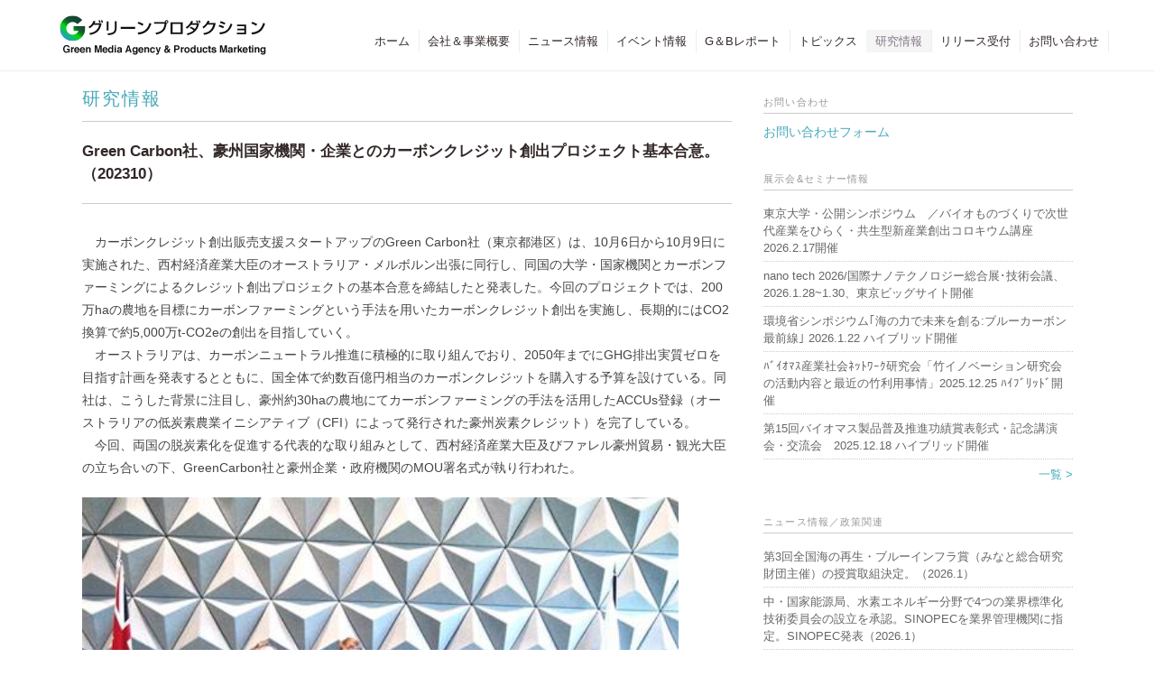

--- FILE ---
content_type: text/html; charset=UTF-8
request_url: https://greenproduction.co.jp/archives/17325
body_size: 9380
content:


<!DOCTYPE html>
<html>
<head>
<title>Green Carbon社、豪州国家機関・企業とのカーボンクレジット創出プロジェクト基本合意。（202310） - 株式会社グリーンプロダクション</title>
<meta charset="utf-8">
<meta name="viewport" content="width=device-width, initial-scale=1.0">
<meta name="description" content="Green Carbon社、豪州国家機関・企業とのカーボンクレジット創出プロジェクト基本合意。（202310） - 弊社は、環境ビジネス分野において展示会などのイベントを軸とする広告代理店機能、編集プロダクション機能をもち、グリーンプロダクツの企画・開発～販売を行う会社です。" />
<meta name="robots" content="index,follow">
<link rel="stylesheet" href="https://greenproduction.co.jp/wordpress/wp-content/themes/blackdream/responsive.css" type="text/css" media="screen, print" />
<link rel="stylesheet" href="https://greenproduction.co.jp/wordpress/wp-content/themes/blackdream/style.css?20260131-2307" type="text/css" media="screen, print" />
<link rel="alternate" type="application/atom+xml" title="株式会社グリーンプロダクション Atom Feed" href="https://greenproduction.co.jp/feed/atom" />
<link rel="alternate" type="application/rss+xml" title="株式会社グリーンプロダクション RSS Feed" href="https://greenproduction.co.jp/feed" />
<!--[if lt IE 9]>
<script src="https://html5shiv.googlecode.com/svn/trunk/html5.js"></script>
<![endif]-->
<meta name='robots' content='max-image-preview:large' />
	<style>img:is([sizes="auto" i], [sizes^="auto," i]) { contain-intrinsic-size: 3000px 1500px }</style>
	<link rel='dns-prefetch' href='//ajax.googleapis.com' />
<script type="text/javascript">
/* <![CDATA[ */
window._wpemojiSettings = {"baseUrl":"https:\/\/s.w.org\/images\/core\/emoji\/15.0.3\/72x72\/","ext":".png","svgUrl":"https:\/\/s.w.org\/images\/core\/emoji\/15.0.3\/svg\/","svgExt":".svg","source":{"concatemoji":"https:\/\/greenproduction.co.jp\/wordpress\/wp-includes\/js\/wp-emoji-release.min.js?ver=6.7.4"}};
/*! This file is auto-generated */
!function(i,n){var o,s,e;function c(e){try{var t={supportTests:e,timestamp:(new Date).valueOf()};sessionStorage.setItem(o,JSON.stringify(t))}catch(e){}}function p(e,t,n){e.clearRect(0,0,e.canvas.width,e.canvas.height),e.fillText(t,0,0);var t=new Uint32Array(e.getImageData(0,0,e.canvas.width,e.canvas.height).data),r=(e.clearRect(0,0,e.canvas.width,e.canvas.height),e.fillText(n,0,0),new Uint32Array(e.getImageData(0,0,e.canvas.width,e.canvas.height).data));return t.every(function(e,t){return e===r[t]})}function u(e,t,n){switch(t){case"flag":return n(e,"\ud83c\udff3\ufe0f\u200d\u26a7\ufe0f","\ud83c\udff3\ufe0f\u200b\u26a7\ufe0f")?!1:!n(e,"\ud83c\uddfa\ud83c\uddf3","\ud83c\uddfa\u200b\ud83c\uddf3")&&!n(e,"\ud83c\udff4\udb40\udc67\udb40\udc62\udb40\udc65\udb40\udc6e\udb40\udc67\udb40\udc7f","\ud83c\udff4\u200b\udb40\udc67\u200b\udb40\udc62\u200b\udb40\udc65\u200b\udb40\udc6e\u200b\udb40\udc67\u200b\udb40\udc7f");case"emoji":return!n(e,"\ud83d\udc26\u200d\u2b1b","\ud83d\udc26\u200b\u2b1b")}return!1}function f(e,t,n){var r="undefined"!=typeof WorkerGlobalScope&&self instanceof WorkerGlobalScope?new OffscreenCanvas(300,150):i.createElement("canvas"),a=r.getContext("2d",{willReadFrequently:!0}),o=(a.textBaseline="top",a.font="600 32px Arial",{});return e.forEach(function(e){o[e]=t(a,e,n)}),o}function t(e){var t=i.createElement("script");t.src=e,t.defer=!0,i.head.appendChild(t)}"undefined"!=typeof Promise&&(o="wpEmojiSettingsSupports",s=["flag","emoji"],n.supports={everything:!0,everythingExceptFlag:!0},e=new Promise(function(e){i.addEventListener("DOMContentLoaded",e,{once:!0})}),new Promise(function(t){var n=function(){try{var e=JSON.parse(sessionStorage.getItem(o));if("object"==typeof e&&"number"==typeof e.timestamp&&(new Date).valueOf()<e.timestamp+604800&&"object"==typeof e.supportTests)return e.supportTests}catch(e){}return null}();if(!n){if("undefined"!=typeof Worker&&"undefined"!=typeof OffscreenCanvas&&"undefined"!=typeof URL&&URL.createObjectURL&&"undefined"!=typeof Blob)try{var e="postMessage("+f.toString()+"("+[JSON.stringify(s),u.toString(),p.toString()].join(",")+"));",r=new Blob([e],{type:"text/javascript"}),a=new Worker(URL.createObjectURL(r),{name:"wpTestEmojiSupports"});return void(a.onmessage=function(e){c(n=e.data),a.terminate(),t(n)})}catch(e){}c(n=f(s,u,p))}t(n)}).then(function(e){for(var t in e)n.supports[t]=e[t],n.supports.everything=n.supports.everything&&n.supports[t],"flag"!==t&&(n.supports.everythingExceptFlag=n.supports.everythingExceptFlag&&n.supports[t]);n.supports.everythingExceptFlag=n.supports.everythingExceptFlag&&!n.supports.flag,n.DOMReady=!1,n.readyCallback=function(){n.DOMReady=!0}}).then(function(){return e}).then(function(){var e;n.supports.everything||(n.readyCallback(),(e=n.source||{}).concatemoji?t(e.concatemoji):e.wpemoji&&e.twemoji&&(t(e.twemoji),t(e.wpemoji)))}))}((window,document),window._wpemojiSettings);
/* ]]> */
</script>
<style id='wp-emoji-styles-inline-css' type='text/css'>

	img.wp-smiley, img.emoji {
		display: inline !important;
		border: none !important;
		box-shadow: none !important;
		height: 1em !important;
		width: 1em !important;
		margin: 0 0.07em !important;
		vertical-align: -0.1em !important;
		background: none !important;
		padding: 0 !important;
	}
</style>
<link rel='stylesheet' id='wp-block-library-css' href='https://greenproduction.co.jp/wordpress/wp-includes/css/dist/block-library/style.min.css?ver=6.7.4' type='text/css' media='all' />
<style id='classic-theme-styles-inline-css' type='text/css'>
/*! This file is auto-generated */
.wp-block-button__link{color:#fff;background-color:#32373c;border-radius:9999px;box-shadow:none;text-decoration:none;padding:calc(.667em + 2px) calc(1.333em + 2px);font-size:1.125em}.wp-block-file__button{background:#32373c;color:#fff;text-decoration:none}
</style>
<style id='global-styles-inline-css' type='text/css'>
:root{--wp--preset--aspect-ratio--square: 1;--wp--preset--aspect-ratio--4-3: 4/3;--wp--preset--aspect-ratio--3-4: 3/4;--wp--preset--aspect-ratio--3-2: 3/2;--wp--preset--aspect-ratio--2-3: 2/3;--wp--preset--aspect-ratio--16-9: 16/9;--wp--preset--aspect-ratio--9-16: 9/16;--wp--preset--color--black: #000000;--wp--preset--color--cyan-bluish-gray: #abb8c3;--wp--preset--color--white: #ffffff;--wp--preset--color--pale-pink: #f78da7;--wp--preset--color--vivid-red: #cf2e2e;--wp--preset--color--luminous-vivid-orange: #ff6900;--wp--preset--color--luminous-vivid-amber: #fcb900;--wp--preset--color--light-green-cyan: #7bdcb5;--wp--preset--color--vivid-green-cyan: #00d084;--wp--preset--color--pale-cyan-blue: #8ed1fc;--wp--preset--color--vivid-cyan-blue: #0693e3;--wp--preset--color--vivid-purple: #9b51e0;--wp--preset--gradient--vivid-cyan-blue-to-vivid-purple: linear-gradient(135deg,rgba(6,147,227,1) 0%,rgb(155,81,224) 100%);--wp--preset--gradient--light-green-cyan-to-vivid-green-cyan: linear-gradient(135deg,rgb(122,220,180) 0%,rgb(0,208,130) 100%);--wp--preset--gradient--luminous-vivid-amber-to-luminous-vivid-orange: linear-gradient(135deg,rgba(252,185,0,1) 0%,rgba(255,105,0,1) 100%);--wp--preset--gradient--luminous-vivid-orange-to-vivid-red: linear-gradient(135deg,rgba(255,105,0,1) 0%,rgb(207,46,46) 100%);--wp--preset--gradient--very-light-gray-to-cyan-bluish-gray: linear-gradient(135deg,rgb(238,238,238) 0%,rgb(169,184,195) 100%);--wp--preset--gradient--cool-to-warm-spectrum: linear-gradient(135deg,rgb(74,234,220) 0%,rgb(151,120,209) 20%,rgb(207,42,186) 40%,rgb(238,44,130) 60%,rgb(251,105,98) 80%,rgb(254,248,76) 100%);--wp--preset--gradient--blush-light-purple: linear-gradient(135deg,rgb(255,206,236) 0%,rgb(152,150,240) 100%);--wp--preset--gradient--blush-bordeaux: linear-gradient(135deg,rgb(254,205,165) 0%,rgb(254,45,45) 50%,rgb(107,0,62) 100%);--wp--preset--gradient--luminous-dusk: linear-gradient(135deg,rgb(255,203,112) 0%,rgb(199,81,192) 50%,rgb(65,88,208) 100%);--wp--preset--gradient--pale-ocean: linear-gradient(135deg,rgb(255,245,203) 0%,rgb(182,227,212) 50%,rgb(51,167,181) 100%);--wp--preset--gradient--electric-grass: linear-gradient(135deg,rgb(202,248,128) 0%,rgb(113,206,126) 100%);--wp--preset--gradient--midnight: linear-gradient(135deg,rgb(2,3,129) 0%,rgb(40,116,252) 100%);--wp--preset--font-size--small: 13px;--wp--preset--font-size--medium: 20px;--wp--preset--font-size--large: 36px;--wp--preset--font-size--x-large: 42px;--wp--preset--spacing--20: 0.44rem;--wp--preset--spacing--30: 0.67rem;--wp--preset--spacing--40: 1rem;--wp--preset--spacing--50: 1.5rem;--wp--preset--spacing--60: 2.25rem;--wp--preset--spacing--70: 3.38rem;--wp--preset--spacing--80: 5.06rem;--wp--preset--shadow--natural: 6px 6px 9px rgba(0, 0, 0, 0.2);--wp--preset--shadow--deep: 12px 12px 50px rgba(0, 0, 0, 0.4);--wp--preset--shadow--sharp: 6px 6px 0px rgba(0, 0, 0, 0.2);--wp--preset--shadow--outlined: 6px 6px 0px -3px rgba(255, 255, 255, 1), 6px 6px rgba(0, 0, 0, 1);--wp--preset--shadow--crisp: 6px 6px 0px rgba(0, 0, 0, 1);}:where(.is-layout-flex){gap: 0.5em;}:where(.is-layout-grid){gap: 0.5em;}body .is-layout-flex{display: flex;}.is-layout-flex{flex-wrap: wrap;align-items: center;}.is-layout-flex > :is(*, div){margin: 0;}body .is-layout-grid{display: grid;}.is-layout-grid > :is(*, div){margin: 0;}:where(.wp-block-columns.is-layout-flex){gap: 2em;}:where(.wp-block-columns.is-layout-grid){gap: 2em;}:where(.wp-block-post-template.is-layout-flex){gap: 1.25em;}:where(.wp-block-post-template.is-layout-grid){gap: 1.25em;}.has-black-color{color: var(--wp--preset--color--black) !important;}.has-cyan-bluish-gray-color{color: var(--wp--preset--color--cyan-bluish-gray) !important;}.has-white-color{color: var(--wp--preset--color--white) !important;}.has-pale-pink-color{color: var(--wp--preset--color--pale-pink) !important;}.has-vivid-red-color{color: var(--wp--preset--color--vivid-red) !important;}.has-luminous-vivid-orange-color{color: var(--wp--preset--color--luminous-vivid-orange) !important;}.has-luminous-vivid-amber-color{color: var(--wp--preset--color--luminous-vivid-amber) !important;}.has-light-green-cyan-color{color: var(--wp--preset--color--light-green-cyan) !important;}.has-vivid-green-cyan-color{color: var(--wp--preset--color--vivid-green-cyan) !important;}.has-pale-cyan-blue-color{color: var(--wp--preset--color--pale-cyan-blue) !important;}.has-vivid-cyan-blue-color{color: var(--wp--preset--color--vivid-cyan-blue) !important;}.has-vivid-purple-color{color: var(--wp--preset--color--vivid-purple) !important;}.has-black-background-color{background-color: var(--wp--preset--color--black) !important;}.has-cyan-bluish-gray-background-color{background-color: var(--wp--preset--color--cyan-bluish-gray) !important;}.has-white-background-color{background-color: var(--wp--preset--color--white) !important;}.has-pale-pink-background-color{background-color: var(--wp--preset--color--pale-pink) !important;}.has-vivid-red-background-color{background-color: var(--wp--preset--color--vivid-red) !important;}.has-luminous-vivid-orange-background-color{background-color: var(--wp--preset--color--luminous-vivid-orange) !important;}.has-luminous-vivid-amber-background-color{background-color: var(--wp--preset--color--luminous-vivid-amber) !important;}.has-light-green-cyan-background-color{background-color: var(--wp--preset--color--light-green-cyan) !important;}.has-vivid-green-cyan-background-color{background-color: var(--wp--preset--color--vivid-green-cyan) !important;}.has-pale-cyan-blue-background-color{background-color: var(--wp--preset--color--pale-cyan-blue) !important;}.has-vivid-cyan-blue-background-color{background-color: var(--wp--preset--color--vivid-cyan-blue) !important;}.has-vivid-purple-background-color{background-color: var(--wp--preset--color--vivid-purple) !important;}.has-black-border-color{border-color: var(--wp--preset--color--black) !important;}.has-cyan-bluish-gray-border-color{border-color: var(--wp--preset--color--cyan-bluish-gray) !important;}.has-white-border-color{border-color: var(--wp--preset--color--white) !important;}.has-pale-pink-border-color{border-color: var(--wp--preset--color--pale-pink) !important;}.has-vivid-red-border-color{border-color: var(--wp--preset--color--vivid-red) !important;}.has-luminous-vivid-orange-border-color{border-color: var(--wp--preset--color--luminous-vivid-orange) !important;}.has-luminous-vivid-amber-border-color{border-color: var(--wp--preset--color--luminous-vivid-amber) !important;}.has-light-green-cyan-border-color{border-color: var(--wp--preset--color--light-green-cyan) !important;}.has-vivid-green-cyan-border-color{border-color: var(--wp--preset--color--vivid-green-cyan) !important;}.has-pale-cyan-blue-border-color{border-color: var(--wp--preset--color--pale-cyan-blue) !important;}.has-vivid-cyan-blue-border-color{border-color: var(--wp--preset--color--vivid-cyan-blue) !important;}.has-vivid-purple-border-color{border-color: var(--wp--preset--color--vivid-purple) !important;}.has-vivid-cyan-blue-to-vivid-purple-gradient-background{background: var(--wp--preset--gradient--vivid-cyan-blue-to-vivid-purple) !important;}.has-light-green-cyan-to-vivid-green-cyan-gradient-background{background: var(--wp--preset--gradient--light-green-cyan-to-vivid-green-cyan) !important;}.has-luminous-vivid-amber-to-luminous-vivid-orange-gradient-background{background: var(--wp--preset--gradient--luminous-vivid-amber-to-luminous-vivid-orange) !important;}.has-luminous-vivid-orange-to-vivid-red-gradient-background{background: var(--wp--preset--gradient--luminous-vivid-orange-to-vivid-red) !important;}.has-very-light-gray-to-cyan-bluish-gray-gradient-background{background: var(--wp--preset--gradient--very-light-gray-to-cyan-bluish-gray) !important;}.has-cool-to-warm-spectrum-gradient-background{background: var(--wp--preset--gradient--cool-to-warm-spectrum) !important;}.has-blush-light-purple-gradient-background{background: var(--wp--preset--gradient--blush-light-purple) !important;}.has-blush-bordeaux-gradient-background{background: var(--wp--preset--gradient--blush-bordeaux) !important;}.has-luminous-dusk-gradient-background{background: var(--wp--preset--gradient--luminous-dusk) !important;}.has-pale-ocean-gradient-background{background: var(--wp--preset--gradient--pale-ocean) !important;}.has-electric-grass-gradient-background{background: var(--wp--preset--gradient--electric-grass) !important;}.has-midnight-gradient-background{background: var(--wp--preset--gradient--midnight) !important;}.has-small-font-size{font-size: var(--wp--preset--font-size--small) !important;}.has-medium-font-size{font-size: var(--wp--preset--font-size--medium) !important;}.has-large-font-size{font-size: var(--wp--preset--font-size--large) !important;}.has-x-large-font-size{font-size: var(--wp--preset--font-size--x-large) !important;}
:where(.wp-block-post-template.is-layout-flex){gap: 1.25em;}:where(.wp-block-post-template.is-layout-grid){gap: 1.25em;}
:where(.wp-block-columns.is-layout-flex){gap: 2em;}:where(.wp-block-columns.is-layout-grid){gap: 2em;}
:root :where(.wp-block-pullquote){font-size: 1.5em;line-height: 1.6;}
</style>
<script type="text/javascript" src="https://ajax.googleapis.com/ajax/libs/jquery/1.7.1/jquery.min.js?ver=1.7.1" id="jquery-js"></script>
<link rel="https://api.w.org/" href="https://greenproduction.co.jp/wp-json/" /><link rel="alternate" title="JSON" type="application/json" href="https://greenproduction.co.jp/wp-json/wp/v2/posts/17325" /><link rel='shortlink' href='https://greenproduction.co.jp/?p=17325' />
<link rel="alternate" title="oEmbed (JSON)" type="application/json+oembed" href="https://greenproduction.co.jp/wp-json/oembed/1.0/embed?url=https%3A%2F%2Fgreenproduction.co.jp%2Farchives%2F17325" />
<link rel="alternate" title="oEmbed (XML)" type="text/xml+oembed" href="https://greenproduction.co.jp/wp-json/oembed/1.0/embed?url=https%3A%2F%2Fgreenproduction.co.jp%2Farchives%2F17325&#038;format=xml" />
<link rel="icon" href="https://greenproduction.co.jp/wordpress/wp-content/uploads/cropped-favicon-32x32.png" sizes="32x32" />
<link rel="icon" href="https://greenproduction.co.jp/wordpress/wp-content/uploads/cropped-favicon-192x192.png" sizes="192x192" />
<link rel="apple-touch-icon" href="https://greenproduction.co.jp/wordpress/wp-content/uploads/cropped-favicon-180x180.png" />
<meta name="msapplication-TileImage" content="https://greenproduction.co.jp/wordpress/wp-content/uploads/cropped-favicon-270x270.png" />
<script type="text/javascript" src="https://greenproduction.co.jp/wordpress/wp-content/themes/blackdream/jquery/scrolltopcontrol.js"></script>
<script src="https://greenproduction.co.jp/wordpress/wp-content/themes/blackdream/jquery/jquery.cycle2.js" type="text/javascript"></script>
<script src="https://greenproduction.co.jp/wordpress/wp-content/themes/blackdream/jquery/jquery.cycle2.carousel.js" type="text/javascript"></script>
<script type="text/javascript">$().ready(function() {$(document).ready(function(){$("a img").hover(function(){$(this).fadeTo(200, 0.5);},function(){$(this).fadeTo(300, 1.0);});});});</script>
<!-- Google Tag Manager -->
<script>(function(w,d,s,l,i){w[l]=w[l]||[];w[l].push({'gtm.start':
new Date().getTime(),event:'gtm.js'});var f=d.getElementsByTagName(s)[0],
j=d.createElement(s),dl=l!='dataLayer'?'&l='+l:'';j.async=true;j.src=
'https://www.googletagmanager.com/gtm.js?id='+i+dl;f.parentNode.insertBefore(j,f);
})(window,document,'script','dataLayer','GTM-N8QKLQJ');</script>
<!-- End Google Tag Manager -->
</head>
<body class="post-template-default single single-post postid-17325 single-format-standard">
<!-- Google Tag Manager (noscript) -->
<noscript><iframe src="https://www.googletagmanager.com/ns.html?id=GTM-N8QKLQJ"
height="0" width="0" style="display:none;visibility:hidden"></iframe></noscript>
<!-- End Google Tag Manager (noscript) -->
<!-- 全体warapper -->
<div class="wrapper">
<!-- ヘッダー -->
<header id="header">
<div class="header_inner">
<!-- ロゴ -->
<h1 class="logo">
<a href="https://greenproduction.co.jp" title="株式会社グリーンプロダクション"><img src="https://greenproduction.co.jp/wordpress/wp-content/uploads/green_logo.png" alt="株式会社グリーンプロダクション"/></a>
</h1>
<!-- / ロゴ -->
<!-- トップナビゲーション -->
<nav id="nav">
<ul id="topnav">
<li><div class="menu-header"><ul id="menu-topnav" class="menu"><li id="menu-item-33" class="menu-item menu-item-type-custom menu-item-object-custom menu-item-home menu-item-33"><a href="https://greenproduction.co.jp/">ホーム</a></li>
<li id="menu-item-34" class="menu-item menu-item-type-post_type menu-item-object-page menu-item-34"><a href="https://greenproduction.co.jp/about">会社＆事業概要</a></li>
<li id="menu-item-53" class="menu-item menu-item-type-taxonomy menu-item-object-category menu-item-53"><a href="https://greenproduction.co.jp/archives/category/news">ニュース情報</a></li>
<li id="menu-item-158" class="menu-item menu-item-type-taxonomy menu-item-object-category menu-item-158"><a href="https://greenproduction.co.jp/archives/category/services">イベント情報</a></li>
<li id="menu-item-55" class="menu-item menu-item-type-custom menu-item-object-custom menu-item-55"><a href="https://greenproduction.co.jp/archives/category/gallery">G＆Bレポート</a></li>
<li id="menu-item-4293" class="menu-item menu-item-type-taxonomy menu-item-object-category menu-item-4293"><a href="https://greenproduction.co.jp/archives/category/topics">トピックス</a></li>
<li id="menu-item-6021" class="menu-item menu-item-type-taxonomy menu-item-object-category current-post-ancestor current-menu-parent current-post-parent menu-item-6021"><a href="https://greenproduction.co.jp/archives/category/startup">研究情報</a></li>
<li id="menu-item-5454" class="menu-item menu-item-type-post_type menu-item-object-page menu-item-5454"><a href="https://greenproduction.co.jp/press-release">リリース受付</a></li>
<li id="menu-item-46" class="menu-item menu-item-type-post_type menu-item-object-page menu-item-46"><a href="https://greenproduction.co.jp/contact">お問い合わせ</a></li>
</ul></div></li>
</ul>
</nav>
<!-- / トップナビゲーション -->
<div class="Menu_Bt"><div class="Menu_Trigger"><span></span><span></span></div></div>
</div>
</header>
<!-- / ヘッダー -->
<!-- メインwrap -->
<div id="main">


<!-- コンテンツブロック -->
<div class="row">


<!-- 本文エリア -->
<article class="twothird">

<!-- ページタイトル -->
<h2 class="pagetitle">
<a href="https://greenproduction.co.jp/archives/category/startup" title="研究情報" >研究情報</a></h2>
<!-- / ページタイトル -->


<!-- 投稿 -->
<h3 class="blog-title">Green Carbon社、豪州国家機関・企業とのカーボンクレジット創出プロジェクト基本合意。（202310）</h3>

<p>　カーボンクレジット創出販売支援スタートアップのGreen Carbon社（東京都港区）は、10月6日から10月9日に実施された、西村経済産業大臣のオーストラリア・メルボルン出張に同行し、同国の大学・国家機関とカーボンファーミングによるクレジット創出プロジェクトの基本合意を締結したと発表した。今回のプロジェクトでは、200万haの農地を目標にカーボンファーミングという手法を用いたカーボンクレジット創出を実施し、長期的にはCO2換算で約5,000万t-CO2eの創出を目指していく。<br />
　オーストラリアは、カーボンニュートラル推進に積極的に取り組んでおり、2050年までにGHG排出実質ゼロを目指す計画を発表するとともに、国全体で約数百億円相当のカーボンクレジットを購入する予算を設けている。同社は、こうした背景に注目し、豪州約30haの農地にてカーボンファーミングの手法を活用したACCUs登録（オーストラリアの低炭素農業イニシアティブ（CFI）によって発行された豪州炭素クレジット）を完了している。<br />
　今回、両国の脱炭素化を促進する代表的な取り組みとして、西村経済産業大臣及びファレル豪州貿易・観光大臣の立ち合いの下、GreenCarbon社と豪州企業・政府機関のMOU署名式が執り行われた。</p>
<p><img fetchpriority="high" decoding="async" class="alignnone  wp-image-17342" src="https://greenproduction.co.jp/wordpress/wp-content/uploads/4347927cb365a106c013bfc35cf4a530-298x202.jpg" alt="" width="661" height="448" srcset="https://greenproduction.co.jp/wordpress/wp-content/uploads/4347927cb365a106c013bfc35cf4a530-298x202.jpg 298w, https://greenproduction.co.jp/wordpress/wp-content/uploads/4347927cb365a106c013bfc35cf4a530.jpg 471w" sizes="(max-width: 661px) 100vw, 661px" /></p>
<p>詳しくは、→<a href="http://green-carbon.co.jp/goushuu/">http://green-carbon.co.jp/goushuu/</a>　　　　　　　　　　　　　　　　　　　　　　　　　　　　　　　　　　　　　　　　　　　　　　　　　関連情報→<a href="https://www.meti.go.jp/press/2023/10/20231008001/20231008001.html">https://www.meti.go.jp/press/2023/10/20231008001/20231008001.html</a></p>

<div id="blog-foot">2023-10-24 ｜ Posted in <a href="https://greenproduction.co.jp/archives/category/startup" rel="category tag">研究情報</a> ｜ 　</div>
<!-- / 投稿 -->

<!-- ページャー -->
<div id="next">
<span class="left"><a href="https://greenproduction.co.jp/archives/17601" rel="prev">＜ イノカ、「ブルーフォレストプロジェクト」立ち上げ。マングローブ林を環境移送し、都市部での研究・保全へ（2023.10）</a></span>
<span class="right"><a href="https://greenproduction.co.jp/archives/17446" rel="next">イノカと東京海上G、藻場の再生と拡大へ共同研究開始。石垣市野底エリアで（2023.10） ＞</a></span>
<div class="clear"></div>
</div>
<!-- / ページャー -->

<!-- コメントエリア -->
<!-- / コメントエリア -->

<!-- 投稿が無い場合 -->
<!-- 投稿が無い場合 -->


</article>
<!-- / 本文エリア -->


<!-- サイドエリア -->
<article class="third">

<!-- サイドバー -->
<div id="sidebar">

<div id="sidebox">

	<div id="custom_html-4" class="widget_text widget widget_custom_html"><div class="sidebar-title">お問い合わせ</div><div class="textwidget custom-html-widget"><a href="https://greenproduction.co.jp/wordpress/contact">お問い合わせフォーム</a></div></div><div id="execphp-6" class="widget widget_execphp"><div class="sidebar-title">展示会&#038;セミナー情報</div>			<div class="execphpwidget"><ul>
<li><a href="https://greenproduction.co.jp/archives/34529">東京大学・公開シンポジウム　／バイオものづくりで次世代産業をひらく・共生型新産業創出コロキウム講座　2026.2.17開催</a></li>
<li><a href="https://greenproduction.co.jp/archives/34721">nano tech 2026/国際ナノテクノロジー総合展･技術会議、2026.1.28~1.30、東京ビッグサイト開催</a></li>
<li><a href="https://greenproduction.co.jp/archives/33816">環境省シンポジウム｢海の力で未来を創る:ブルーカーボン最前線｣ 2026.1.22  ハイブリッド開催</a></li>
<li><a href="https://greenproduction.co.jp/archives/33760">ﾊﾞｲｵﾏｽ産業社会ﾈｯﾄﾜｰｸ研究会「竹イノベーション研究会の活動内容と最近の竹利用事情」2025.12.25 ﾊｲﾌﾞﾘｯﾄﾞ開催</a></li>
<li><a href="https://greenproduction.co.jp/archives/33437">第15回バイオマス製品普及推進功績賞表彰式・記念講演会・交流会　2025.12.18 ハイブリッド開催</a></li>
</ul>
<a href="https://greenproduction.co.jp/archives/category/services" style="text-align: right;display: block;margin-top: 5px;">一覧 &gt;</a></div>
		</div><div id="execphp-7" class="widget widget_execphp"><div class="sidebar-title">ニュース情報／政策関連</div>			<div class="execphpwidget"><ul>
<li><a href="https://greenproduction.co.jp/archives/34766">第3回全国海の再生・ブルーインフラ賞（みなと総合研究財団主催）の授賞取組決定。（2026.1）</a></li>
<li><a href="https://greenproduction.co.jp/archives/34743">中・国家能源局、水素エネルギー分野で4つの業界標準化技術委員会の設立を承認。SINOPECを業界管理機関に指定。SINOPEC発表（2026.1）</a></li>
<li><a href="https://greenproduction.co.jp/archives/34728">米・RFA、トランプ大統領による議会への通年E15法案の提出要請を称賛（2026.1）</a></li>
<li><a href="https://greenproduction.co.jp/archives/34284">EUの炭素国境調整メカニズム（CBAM）、2026.1.1に発効。 気候政策手段を順調に展開（2026.1）</a></li>
<li><a href="https://greenproduction.co.jp/archives/33990">韓国、化学産業の新たな飛躍に向けて「K-Chemistry次世代技術革新ロードマップ2030」 を発表（2025.12）</a></li>
</ul>
<p><a href="https://greenproduction.co.jp/archives/category/news" style="text-align: right;display: block;margin-top: 5px;">一覧 &gt;</a></p>
</div>
		</div><div id="execphp-8" class="widget widget_execphp"><div class="sidebar-title">トピックス／関連プレスリリース</div>			<div class="execphpwidget"><ul>
<li><a href="https://greenproduction.co.jp/archives/34677">旭化成･三井化学･三菱ケミカル、HtA支援事業採択を受け西日本エチレン生産体制グリーン化推進へ基本契約締結（2026.1）</a></li>
<li><a href="https://greenproduction.co.jp/archives/34648">日揮HD、福島県浪江町でグリーンアンモニア製造開始。近隣火力発電所に供給へ（2026.1）a</a></li>
<li><a href="https://greenproduction.co.jp/archives/34710">香港・EcoCeres、マレーシア初のSAF工場を開設。アジアのグリーンエネルギー移行へ注力（2026.1）b</a></li>
<li><a href="https://greenproduction.co.jp/archives/34636">中国石油化工(SINOPEC)、統合エネルギー補給ステーション向けの新サービスパラダイム発表（2026.1）a</a></li>
<li><a href="https://greenproduction.co.jp/archives/34733">DUNLOP、米・Cabot Corporationと資源循環型補強性カーボン商業化に向け基本合意書締結（2026.1）</a></li>
</ul>
<p><a href="https://greenproduction.co.jp/archives/category/topics" style="text-align: right;display: block;margin-top: 5px;">一覧 &gt;</a></p>
</div>
		</div><div id="execphp-12" class="widget widget_execphp"><div class="sidebar-title">G＆Bレポート</div>			<div class="execphpwidget"><ul>
<li><a href="https://greenproduction.co.jp/archives/34236">J-POWER・アジャイルエナジーＸ／次世代エネルギー循環モデルプロジェクト、フィッシュパス／生物多様性評価システム　エコプロ2025注目した展示から（2026.1.28）</a></li>
<li><a href="https://greenproduction.co.jp/archives/32969">佐賀市・関連コンソーシアムの取組～佐賀市グリーン化推進戦略の策定～一般社団法人バイオサーキュラーエコノミー協議会誕生（2025.11.17）</a></li>
<li><a href="https://greenproduction.co.jp/archives/26109">微細藻類産業のIMAT、カーボンリサイクルを支える評価体制を強化。 評価新施設の開所式を広島・大崎上島にて開催　（2025.04.29）</a></li>
<li><a href="https://greenproduction.co.jp/archives/27445">ANA HD・BECS／紙のアップサイクル、DOWAエコシステム／バイオコークス、海藻バンクコンソーシアム／ブルーカーボン生態系拡大　エコプロ2024注目した展示から（2025.1.17）</a></li>
<li><a href="https://greenproduction.co.jp/archives/26440">佐賀市・さが藻類バイオマス協議会の取組～ISCC PLUS認証取得で、CCU加速～協議会会員の熊谷組、ミゾタの取組（2024.11.20）　</a></li>
</ul>
<p><a href="https://greenproduction.co.jp/archives/category/gallery" style="text-align: right;display: block;margin-top: 5px;">一覧 &gt;</a></p>
</div>
		</div>
</div>

</div>
<!-- /  サイドバー  -->
</article>
<!-- / サイドエリア -->


</div>
<!-- / コンテンツブロック -->


</div>
<!-- / メインwrap -->

<!-- フッターエリア -->
<footer id="footer">
<div class="footer-line">
	<div class="footer-line_Inner"><a href="https://greenproduction.co.jp/about#Privacy">個人情報について</a></div>
	<div class="footer-line_Inner"></div>
	<div class="footer-line_Inner"></div>
</div>
<!-- コピーライト表示 -->
<div id="copyright">© 株式会社グリーンプロダクション. all rights reserved. </div>
<!-- /コピーライト表示 -->
</footer>
<!-- / フッターエリア -->
</div>
<!-- / 全体wrapper -->
<script type="text/javascript" src="https://greenproduction.co.jp/wordpress/wp-content/themes/blackdream/js/main.js"></script>
</body>
</html>

--- FILE ---
content_type: text/css
request_url: https://greenproduction.co.jp/wordpress/wp-content/themes/blackdream/style.css?20260131-2307
body_size: 9925
content:
@charset "utf-8";

/*
Theme Name: Black Dream
Theme URI: http://minimalwp.com
Description: PC、タブレット、スマートフォンと見ているデバイスに自動最適化されるレスポンシブデザインに対応したミニマルでシンプルな公式サイトタイプのWordPressテーマです。トップページにはスライドショーとサムネイルギャラリーを配置しました。とびきりの写真やイラストでオリジナリティ溢れるトップページにしてください。ロゴ、メニュー、スライドショー、ウィジット（トップページ／サイドバー）が、管理画面から簡単にカスタマイズできますので、HTMLの知識が無くてもオリジナルサイトが作れます。
Version: 1.0
Author: Minimal WP
Author URI: http://minimalwp.com
*/


/* ************************************************ 
*	基本設定
* ************************************************ */	

/* リンク */

a{
color:#45AAB8;
text-decoration:none;
transition: 0.5s;
-webkit-transition: 0.5s;
-moz-transition: 0.5s;
-o-transition: 0.5s;
-ms-transition: 0.5s;

}

a:hover{
color:#666;
}

a:active, a:focus {
outline: 0;
}


/* 画像 */

img{
border:0;
padding:0px;
margin:0px
}

img.aligncenter {
display: block;
margin-left: auto;
margin-right: auto;
}

img.alignright {
padding:4px;
margin: 0 0 10px 20px;
display: inline;
}

img.alignleft {
padding: 4px;
margin: 0 20px 10px 0;
display: inline;
}


/* フロート */

.alignright {
float: right;
}

.alignleft {
float: left;
}

.right{
float: right;
}

.left{
float: left;
}

.clear{
clear:both;
}



/* リスト */

ol{
margin: 0 0 0 5px;
padding: 0 0 0 0;
list-style: decimal;
}

ul{
margin: 0 0 0 0;
padding: 0 0 0 0;
list-style: disc;
}

li{
margin: 0 0 0 15px;
padding: 0 0 0 0;
}

li a{
color:#45AAB8;
transition: 0.5s;
-webkit-transition: 0.5s;
-moz-transition: 0.5s;
-o-transition: 0.5s;
-ms-transition: 0.5s;

}

li a:hover{
color:#666;
}


/* ************************************************ 
*	全体Wrapper
* ************************************************ */	

.wrapper {
margin: auto; 
max-width: 960px;
padding: 30px 10px;	
}

#main aside {
background-color: #f6f6f6;
}

#blocks li {
background-color: #f8f8f8;
height: 100px;
}


/* ************************************************ 
*	ヘッダー
* ************************************************ */

#header {
overflow: hidden;
padding-bottom: 25px;
margin-top: 10px;
margin-bottom: 20px;
border-bottom: 1px solid #eee;
}

#header h1 {
float: left;
margin: 0;	
}
#header h1 a img{
    max-width: 250px;
}

.logo {
float: left;
margin: 0px 0px 0px 0px;
padding:0px 0px 0px 0px;
}

@media screen and (max-width: 961px) {
#header h1 {
    float: none;
    text-align: center;
    margin-bottom: 10px;
}

}


/* ************************************************ 
*	トップナビゲーション
* ************************************************ */	

#nav {
padding-top: 13px;
float: right;	
}

#nav ul, #navside ul {
margin: 0;
list-style: none;	
}

ul#topnav li{
font-size: 13px;
font-weight: normal;
float:left;
list-style:none;
font-family: arial, sans-serif;
margin: 0px 0px 0px -1px;
padding: 0px 0px 0px 0px;
color: #332828;
}

ul#topnav li a{
color:#332828;
text-decoration:none;
border-right:1px solid #eee;
padding:5px 10px;
}
@media screen and (max-width: 1065px) {
  ul#topnav li a {
      padding: 5px 6px;
  }
}
ul#topnav li a:hover{
color:#867888;
background: #ddd;
text-decoration:none;
transition: 0.5s;
-webkit-transition: 0.5s;
-moz-transition: 0.5s;
-o-transition: 0.5s;
-ms-transition: 0.5s;
}
ul#topnav .current_page_item a {
color:#867888;
background: #f5f5f5;
text-decoration:none;
}
ul#topnav .current-menu-item a {
color:#867888;
background: #f5f5f5;
text-decoration:none;
}
ul#topnav .current-post-ancestor a {
color:#867888;
background: #f5f5f5;
text-decoration:none;
}

@media screen and (max-width: 961px) {
#nav {
	float: none;	
	overflow: hidden;
}
ul#topnav > li{
    float: none;
    overflow: hidden;
    margin: auto;
    display: flex;
    justify-content: center;
}
ul#topnav li a:last-child{
	border-right:none;
}
}

/* ************************************************ 
*	スライド
* ************************************************ */	

.cycle-slideshow{
margin:0 0 30px 0;
overflow: hidden;
}


/* ************************************************ 
*	メイン（本文）コンテンツ
* ************************************************ */	

#main {
margin:0 0 0 0;
padding: 0 0 0 0;
}


/* トップページウィジェットエリア */

#toplist{
margin: 0 0 30px 0;
padding: 0 0 0 0;
}

.toplist ul{
margin: 0 0 0 0;
padding: 0 0 0 0;
}

.toplist li{
font-size: 14px;
margin: 6px 0px 0px 0px;
padding: 2px 0px 2px 0px;
list-style: none;
border-bottom: 1px dotted #dedede;
}

.toplist li a{
color:#666;
background: url(images/list.png) no-repeat 0 50%;
padding-left: 10px;
transition: 0.5s;
-webkit-transition: 0.5s;
-moz-transition: 0.5s;
-o-transition: 0.5s;
-ms-transition: 0.5s;

}

.toplist li a:hover{
background-position: 3px 50%;
color:#999;
}

.top-title {
font-family:arial,sans-serif;
font-size:12.5px;;
font-weight:normal;
letter-spacing: 0.05em;
font-style:normal;
padding: 0px 0px 3px 0px;
margin: 0px 0px 10px 0px;
border-bottom: 1px solid #ccc;
color: #999;
}

.top-gallery-midashi{
font-family:arial,sans-serif;
font-size:14px;
line-height:1.4;
font-weight:normal;
letter-spacing: 0.05em;
font-style:normal;
padding: 0px 0px 10px 0px;
margin: 0px 0px 20px 0px;
border-bottom: 1px solid #ccc;
color: #999;
}


/* ブログ記事部分 */	

p {
font-family:arial,"ヒラギノ角ゴ Pro W3","Hiragino Kaku Gothic Pro","メイリオ","Meiryo",Osaka,"ＭＳ Ｐゴシック","MS PGothic",Sans-Serif;
font-size: 14px; 
color: #444;
line-height: 1.4;
padding: 10px 0px 10px 0px;
}
.single p,
.page p,
.category p{
	font-size: 14px; 
	color: #444;
	line-height: 1.8;
}
p a {
color:#45AAB8;
text-decoration:none;
transition: 0.5s;
-webkit-transition: 0.5s;
-moz-transition: 0.5s;
-o-transition: 0.5s;
-ms-transition: 0.5s;
    word-break: break-all;
}
p a:hover {
color:#666;
}

p a:active, a:focus {
outline: 0;
}
#date {
font-family: Helvetica, arial, sans-serif;
font-size:9px;
font-weight:normal;
text-align: left;
padding: 0 0 0 0;
color:#999;
letter-spacing: 0.1em;
}
.pagetitle {
font-family: Helvetica, arial, sans-serif;
margin: 0 0 0 0;
padding: 10px 10px 0px 0px;
line-height: 40px;
font-size: 20px;
font-weight: normal;
color: #a5a5a5;
letter-spacing: 0.1em;
}
.pagetitle a{
    line-height: 1.4;
}
.pagetitle a.Child{
    font-size: 13px;
    letter-spacing: 0;
}
.blog-title {
font-family: Helvetica, arial, sans-serif;
font-size: 17px;
background: url() no-repeat ;
padding: 20px 0px 20px 0px;
margin: 5px 0px 20px 0px;
border-top: 1px solid #ccc;
border-bottom: 1px solid #ccc;
color: #332828;
}
.blog-title a {
color:#333;
text-decoration:none;
transition: 0.5s;
-webkit-transition: 0.5s;
-moz-transition: 0.5s;
-o-transition: 0.5s;
-ms-transition: 0.5s;
}
.blog-title a:hover {
color:#666;
}
.subtitle {
font-family: Helvetica, arial, sans-serif;
font-weight: normal;
font-size: 11px;
border-bottom:1px dotted #ccc;
padding: 0 0 0 0;
margin: 20px 0 10px 0;
letter-spacing: 0.1em;
color: #666;
}
.blockquote{
color:#666;
border:1px dotted #ccc;
margin:10px 0 10px 0;
padding:10px 20px;
}
#blog-foot {
font-size:75%;
text-align: left;
margin:50px 0 0 0;
padding: 2px 5px 2px 10px;
font-weight:normal;
color:#999;
background:#f7f7f7;
border-bottom:0px dotted #ccc;
}

/* ページャー */

#next {
font-size:85%;
text-align: center;
padding-top: 30px;
padding-bottom: 30px;
}

#next-archives {
font-size:85%;
text-align: center;
margin-top: -50px;
padding-bottom: 30px;
}

.next-pagenavi{
text-align:center;
margin-top:10px;
}


/* 関連記事 */

.similar-head {
font-family: Helvetica, arial, sans-serif;
margin: 0 0 0 0;
padding: 0 10px 0 0px;
line-height: 30px;
font-size: 14px;
font-weight: normal;
color: #999;
letter-spacing: 0.05em;
background: url() no-repeat;
border-bottom:1px solid #ccc;
}

.similar ul{
margin: 0 0 0 0;
padding: 0 0 0 0;
}

.similar li{
font-size:11px;
margin: 0 0 0 0;
padding: 2px 0px 2px 0px;
list-style: none;
border-bottom: 1px dotted #dedede;
}

.similar li a{
color:#999;
background: url(images/list.png) no-repeat 0 50%;
padding-left: 15px;
}

.similar li a:hover{
background-position: 3px 50%;
color:#666;
}


/* コメント欄 */

.comment-head {
font-family: Helvetica, arial, sans-serif;
font-size: 14px;
font-weight: normal;
color: #999;
line-height: 30px;
letter-spacing: 0.1em;
margin: 0 0 0 0;
padding: 0 10px 0 0px;
background: url() no-repeat;
border-bottom:1px solid #ccc;
}

.commentlist li{
list-style: none;
font-size:90%;
color:#888;
}

.commentlist {
margin: 0 0 50px 0;
padding: 0 0 0 0;
}



/* ************************************************ 
*	サイドバー
* ************************************************ */	

#sidebar {
width: 100%;
margin: 23px 0px 40px 0px;
padding: 0 0 0 0;
}

#sidebar p{
margin-bottom: 20px;
}

#sidebar h2 {
font-family: Helvetica, arial, sans-serif;
font-size: 10px;
font-weight: normal;
color: #999;
letter-spacing: 0.1em;
margin: 0px 0px 10px 0px;
padding: 0 0 0 0;
background: url() no-repeat;
border-bottom:1px solid #ccc;
}

.sidebar-title{
font-family: Helvetica, arial, sans-serif;
font-size: 11px;
font-weight: normal;
color: #999;
letter-spacing: 0.1em;
margin: 0px 0px 10px 0px;
padding: 0 0 0 0;
background: url() no-repeat;
border-bottom:1px solid #ccc;
}

#sidebar h3 {
font-family: Helvetica, arial, sans-serif;
font-size:13px;;
font-weight: normal;
color: #999;
line-height: 30px;
margin: 0 0 0 0;
padding: 0 0 0 0;
border-bottom:0px solid #ccc;
}

#sidebar ul{
margin: 0 0 0 0;
padding: 0 0 0 0;
}

#sidebar li{
font-size: 14px;
margin: 0 0 0 0;
padding: 0 0 0 0;
list-style: none;
border-bottom: 1px dotted #ccc;
}

#sidebar li a{
display: block;
transition: 0.5s;
-webkit-transition: 0.5s;
-moz-transition: 0.5s;
-o-transition: 0.5s;
-ms-transition: 0.5s;
}

#sidebar li a:hover{
}

/* 階層表示 */

#sidebar ul.children{
margin-bottom: -6px;
display: block;
padding: 5px 0 0 0;
}

#sidebar ul.children li{
padding-left: 15px;
padding-top: 5px;
border-top: 1px dotted #ccc;
}

/* ************************************************ 
*	フッターエリア
* ************************************************ */	

#footer {
font-size: 80%;
margin: 30px 0 0 0;
padding-top: 25px;
border-top: 1px solid #eee;
}

#sociallink {
text-align:center;
position: relative;
margin: 0 auto 10px auto;
padding: 0 0 0 0;
}

#copyright {
font-size:10px;
color:#999;
text-align:center;
position: relative;
margin: 0 0 0 0;
padding: 0 0 0 0;
}



/* ************************************************ 
*	ウィジット
* ************************************************ */	

.widget{
margin: 0 0 30px 0;
}

.widget_recent_entries li a,
.widget_archive li a,
.widget_categories li a,
.widget_nav_menu li a{
margin: 0 0 0 0px;
background: url(images/list.png) no-repeat 0 50%;
padding-left: 10px;
}

.textwidget {
    font-size: 14px;
    color: #444;
    line-height: 1.5;
    margin: 0 0 30px 0;
    padding: 0px 0 0 0;
}
.Left_Top_Banner {
    padding-top: 8px;
}
#topbox{
margin: 0 0 0 0;
padding: 0 0 0 0;
}

#topbox ul{
floate:left;
margin: 0 0 0 0;
padding: 0 0 0 0;
}

#topbox li{
floate:left;
margin: 0 0 0 0;
padding: 3px 0px 2px 0px;
list-style: none;
border-bottom:1px dotted #ddd;
}

#topbox li a{
font-size:14px;
line-height:1.4;
color:#444;
margin: 0 0 0 0;
padding: 3px 0px 2px 10px;
list-style: none;
background: url(images/list.png) no-repeat 0 50%;
transition: 0.5s;
-webkit-transition: 0.5s;
-moz-transition: 0.5s;
-o-transition: 0.5s;
-ms-transition: 0.5s;
    overflow: hidden;
    display: -webkit-box;
    text-overflow: ellipsis;
    -webkit-box-orient: vertical;
    -webkit-line-clamp: 2;
}

#topbox li a:hover{
color:#999;
}

#topbox h2{
margin: 0 0 0 0;
padding: 0 0 0 0;
border-bottom: 0px dotted #fff;
}

#topbox h3{
margin: 0 0 0 0;
padding: 0 0 0 0;
border-top: 0px dotted #fff;
border-bottom: 0px dotted #fff;
}

#topbox h4{
margin: 0 0 0 0;
padding: 0 0 0 0;
border-bottom: 0px dotted #fff;
}

#sidebox{
color:#666;
margin: 0 0 0 0 ;
padding: 0 0 0 0 ;
}

#sidebox ul{
floate:left;
margin: 0 0 0 0;
padding: 0 0 0 0;
}

#sidebox li{
font-size:13px;;
floate:left;
list-style: none;
margin: 0 0 0 0;
padding: 6px 0 5px 0px;
}

#sidebox li a{
color:#666;
list-style: none;
transition: 0.5s;
-webkit-transition: 0.5s;
-moz-transition: 0.5s;
-o-transition: 0.5s;
-ms-transition: 0.5s;
}

#sidebox li a:hover{
color:#999;
}

#sidebox h2{
margin: 0 0 0 0;
padding: 0 0 0 0;
border-bottom: 0px dotted #222;
}

#sidebox h3{
margin: 0 0 0 0;
padding: 0 0 0 0;
border-top: 0px dotted #222;
border-bottom: 0px dotted #222;
}

#sidebox h4{
margin: 0 0 0 0;
padding: 0 0 0 0;
border-bottom: 0px dotted #222;
}

.footer-widget-title{
font-family: Helvetica, arial, sans-serif;
font-size:13px;
font-weight:bold;
color: #999;
margin: 0 0px 10px 0px;
}


.widget ul{
margin: 0 0 0 0;
padding: 0 0 0 0;
}

.widget li{
font-size:88%;
list-style: none;
}

.widget li a{
color: #666;
display: block;
}

.widget li a:hover{
color: #999;
}


/* ************************************************ 
*	検索フォーム
* ************************************************ */

.search fieldset {
margin: -20px 0 20px -20px;
border: 0px solid #eee;
}

.search input {
font: 11px arial, sans-serif; 
color: #c0c0c0; 
width:80%;
padding: 5px 5px; 
vertical-align: middle;
border: none; 
background: none; 
}

.search button {
width: 15px; 
height: 15px; 
cursor: pointer; 
vertical-align: middle;
border: none; 
background: url(images/search.png) no-repeat; 
}



/* ************************************************ 
*	文字サイズ
* ************************************************ */

.moji100px {font-size: 100px;line-height: 170%;}
.moji90px {font-size: 90px;line-height: 170%;}
.moji80px {font-size: 80px;line-height: 170%;}
.moji70px {font-size: 70px;line-height: 170%;}
.moji60px {font-size: 60px;line-height: 170%;}
.moji50px {font-size: 50px;line-height: 170%;}
.moji40px {font-size: 40px;line-height: 170%;}
.moji30px {font-size: 30px;line-height: 170%;}
.moji29px {font-size: 29px;line-height: 170%;}
.moji28px {font-size: 28px;line-height: 170%;}
.moji27px {font-size: 27px;line-height: 170%;}
.moji26px {font-size: 26px;line-height: 170%;}
.moji25px {font-size: 25px;line-height: 170%;}
.moji24px {font-size: 24px;line-height: 170%;}
.moji23px {font-size: 23px;line-height: 170%;}
.moji22px {font-size: 22px;line-height: 170%;}
.moji21px {font-size: 21px;line-height: 170%;}
.moji20px {font-size: 20px;line-height: 170%;}
.moji19px {font-size: 19px;line-height: 170%;}
.moji18px {font-size: 18px;line-height: 170%;}
.moji17px {font-size: 17px;line-height: 170%;}
.moji16px {font-size: 16px;line-height: 170%;}
.moji15px {font-size: 15px;line-height: 170%;}
.moji14px {font-size: 14px;line-height: 1.4;}
.moji13px {font-size: 14px;line-height: 1.4;}
.moji12px {font-size: 14px;;line-height:1.4;}
.moji11px {font-size: 11px;line-height: 170%;}
.moji10px {font-size: 10px;line-height: 150%;}
.moji9px {font-size: 9px;line-height: 370%;}

.mincho {
font-family:'century','Times New Roman','Baskerville','Optima','Palatino','Georgia','ヒラギノ明朝 Pro W3','Hiragino Mincho Pro','HGS明朝E','ＭＳ Ｐ明朝','MS PMincho',serif;
}

.bold {
font-weight: bolder;
}

.italic {
font-style: italic; 
}



/* ************************************************ 
*	テーブル
* ************************************************ */

table {
    border: 0px;
    border-collapse: collapse;
    border-spacing: 0;
    margin: 0 0 0 0;
    padding: 0 0 0 0;
    margin-bottom: 15px;
}

table tr{
margin: 0 0 0 0;
padding: 0 0 0 0;
}

table td {
    vertical-align: top;
    line-height: 170%;
    text-align: justify;
    margin: 0 0 0 0;
    padding: 0 0 0 0;
    border-left: 0px dotted #CCCCCC;
    padding-top: 5px;
    padding-bottom: 5px;
}


/* プラン表風 */

table#plan {
width: 100%;
margin:10px 0 0 0;
padding:0 0px;
border: 1px #999 solid;
border-collapse: collapse;
border-spacing: 0;
}

table#plan th {
font-size: 14px;
font-weight: bold;
text-align: center;
padding: 10px;
border: 1px #999 solid;
border-width: 0 0 1px 1px;
white-space: nowrap; 
vertical-align: middle;
background-color:#ddd;
}

table#plan td {
font-size: 14px;
text-align: center;
padding: 10px;
border: 1px #999 solid;
border-width: 0 0 1px 1px;
white-space: normal;
vertical-align: middle;
}


/* フローチャート風 */

table#flow {
width: 100%;
margin:0 0 0 0;
padding:0 0 0 0;
border: 0px #CCC solid;
border-collapse: collapse;
border-spacing: 0;
}

table#flow th {
font-size: 14px;
font-weight: bold;
text-align: left;
padding: 10px 0px;
border: 0px #CCC solid;
border-bottom: 1px #CCC solid;
white-space: normal;
vertical-align: middle;
}

table#flow td {
font-size: 14px;
text-align: left;
padding: 10px;
border-bottom: 1px #CCC solid;
white-space: normal;
vertical-align: middle;
}


/* コンタクトフォーム用 */

table#contact {
font-size: 14px;
width: 100%;
color: #444;
margin: 10px 0 0 0;
padding: 0 0 0 0;
border: 0px #CCC solid;
border-collapse: collapse;
border-spacing: 0;
}

table#contact th {
font-weight: bold;
line-height: 120%;
text-align: left;
padding: 10px;
white-space: nowrap; 
}

table#contact td {
font-size: 14px;
text-align: left;
padding: 10px;
white-space: normal;
vertical-align: middle;
}



/* ************************************************ 
*	ライン
* ************************************************ */

.line-dotted {
margin: 0 0 0 0;
padding: 0 0 0 0;
border-bottom:1px dotted #CCC;
}

.line-solid {
margin: 0 0 0 0;
padding: 0 0 0 0;
border-bottom:1px solid #CCC;
}

.line-footmenu {
margin: 0 0 5px 0;
padding: 0 0 3px 0;
border-bottom:1px dotted #CCC;
}



/* ************************************************ 
*	画像装飾
* ************************************************ */

.pict_right {
margin:0 0 10px 20px; 
padding: 2px 2px 2px 2px; 
float: right;
border: 1px solid #DCDCDC;
}

.pict_left {
margin:0 10px 10px 0; 
padding: 2px 2px 2px 2px; 
float: left;
border: 1px solid #DCDCDC;
}

.pict1px{
margin: 0 0 5px 0; 
padding: 2px 2px 2px 2px; 
border: 1px solid #CCC;
}

.pict_shadow{
background: #fff;
margin: 0px auto;
border: 1px solid #ccc;
padding: 5px 5px 5px 5px;
border-radius: 1px; /* CSS3 */
 -webkit-border-radius: 1px; /* Firefox */
 -moz-border-radius: 1px; /* Safari,Chrome */
box-shadow: 2px 2px 3px #C0C0C0;
}



/* ************************************************ 
*	角丸
* ************************************************ */

.border-radius{
border-radius: 5px; /* CSS3 */
 -webkit-border-radius: 5px; /* Firefox */
 -moz-border-radius: 5px; /* Safari,Chrome */
}



/* ************************************************ 
*	ボックスシャドウ・テキストシャドウ
* ************************************************ */

.box-shadow{
box-shadow: 2px 2px 3px #ccc; /* CSS3 */
 -webkit-box-shadow: 2px 2px 3px #ccc; /* Safari,Chrome */
 -moz-box-shadow: 2px 2px 3px #ccc; /* Firefox */
}

.box-shadow2{
box-shadow: 1px 2px 5px #ccc; /* CSS3 */
 -webkit-box-shadow: 1px 2px 5px #ccc; /* Safari,Chrome */
 -moz-box-shadow: 1px 2px 5px #ccc; /* Firefox */
}

.text-shadow{
text-shadow: 1px 1px 3px #DEDEDE; /* CSS3 */
 -webkit-text-shadow: 1px 1px 3px #DEDEDE; /* Safari,Chrome */
 -moz-text-shadow: 1px 1px 3px #DEDEDE; /* Firefox */
}



/* ************************************************ 
*	CSS3ボタン
* ************************************************ */

.bt-more a {
font-size: 9px;
font-weight: normal;
color: #333;
text-align: center;
text-decoration: none;
text-shadow: 0px -1px 0px #fff;
width: 50px;
float: left;
display: block;
padding: 0 0 0 0;
margin: 10px 0 0 0;
border: 1px solid #ccc;
border-radius: 5px;
 -webkit-border-radius: 5px;
 -moz-border-radius: 5px;
background-color: #eee;
background: -webkit-gradient(linear,left top,left bottom,color-stop(0, #ddd),color-stop(.75, #eee),color-stop(1, #ddd));
background: -moz-linear-gradient(#ddd, #eee 75%, #ddd);
}

.bt-more a:hover {
background-color: #fff;
background: -webkit-gradient(linear,left top,left bottom,color-stop(0, #eee),color-stop(.75, #fff),color-stop(1, #eee));
background: -moz-linear-gradient(#eee, #fff 75%, #eee);
}

.bt-more a:active {
background-color: #999;
background: -webkit-gradient(linear,left top,left bottom,color-stop(0, #999),color-stop(.75, #ccc),color-stop(1, #999));
background: -moz-linear-gradient(#999, #ccc 75%, #999);
}

.bt_download{
font-size: 14px;
color: white !important;
background-color: #34AB81;
background-repeat: repeat-x;
background-image:-webkit-linear-gradient(top, #00ba51, #008d3e);
background-image:-moz-linear-gradient(center top, #00ba51, #008d3e);
filter:progid:DXImageTransform.Microsoft.gradient(startColorstr='#00ba51', endColorstr='#008d3e', GradientType=0);
text-shadow: 0 -1px 0 rgba(0,0,0,0.25);
border-color: #66d697 #57A957 #3D773D;
padding: 10px 15px;
border-radius: 3px;
 -webkit-border-radius: 3px;
 -moz-border-radius: 3px;
}

.bt_download:hover{
background: #00ba51;
border-color: #66d697 #57A957 #3D773D;
}



/* ************************************************ 
*   レスポンシブ
* ************************************************ */


/* PC 画面の横幅が960px以上 */

@media only screen and (min-width: 960px) {
iframe { width: 100%; height: auto; min-height: 350px; max-width: 960px;}
}


/* Tablet (Portrait) 画面の横幅が768px〜959pxまで */

@media only screen and (min-width: 768px) and (max-width: 959px) {
#header h1 a img {
    max-width: 205px;
}
#nav {
    padding-top: 0;
}
.twothird { width: 460px; margin-right:10px; }
iframe { width: 100%; height: auto; min-height: 300px; max-width: 728px;}
}


/* Mobile (Portrait) 画面の横幅が767pxまで */

@media only screen and (max-width: 767px) {
.wrapper { width: 96%; }
#nav, #header h1 { float: none;}
#header h1 { margin-bottom: .5em; }
#nav ul li { margin: 0; float: none; margin-bottom: 1px; background-color: #f6f6f6;display: block; }
#nav ul li a, #nav ul li span { display: block; padding: 2px 5px; }
ul#topnav li a{ color:#332828; text-decoration:none; border-left:0px solid #eee; border-right:0px solid #eee; border-bottom:1px solid #fff; padding:5px 10px;}
.logo { text-align:center;}
iframe { width: 100%; height: auto; max-width: 280px;}
}


/* Mobile (Landscape) 画面の横幅が480px〜767pxまで */

@media only screen and (min-width: 480px) and (max-width: 767px) {
.wrapper { width: 520px; }
iframe { width: 100%; height: auto; max-width: 420px;}
}

/*----- お問い合わせ用21081030追加 -----*/
input {
    border-radius: 0;
}
button, input, optgroup, select, textarea {
    font: inherit;
}
button, input, optgroup, select, textarea {
    margin: 0;
}
input, textarea, select, button, meter, progress {
    -webkit-writing-mode: horizontal-tb !important;
}
input[type="text"], input[type="password"], textarea, select, input[type="url"], input[type="date"], input[type=submit], input[type=file], input[type=checkbox] {
    outline: none;
}
button, input {
    overflow: visible;
}
button, html [type="button"], [type="reset"], [type="submit"] {
    -webkit-appearance: button;
}
label {
    padding-top: 15px;
    padding-bottom: 5px;
    display: block;
}
select {
    outline: none;
    -moz-appearance: none;
    text-indent: 0.01px;
    text-overflow: '';
    background: none transparent;
    vertical-align: middle;
    font-size: inherit;
    color: inherit;
    -webkit-appearance: button;
    -moz-appearance: button;
    appearance: button;
    appearance: none;
    -webkit-appearance: none;
    -moz-appearance: none;
    height: 40px;
    padding: 8px 12px;
    border: 1px solid #9e9e9e;
    color: #666666;
    width: 70%;
    border-radius: 3px;
    background: #ffffff;
	font-weight:500;
    outline: none;
}
select option {
    background-color: #fff;
    color: #666666;
}
input[type="text"], input[type="email"], input[type="tel"] {
    outline: none;
    -moz-appearance: none;
    text-indent: 0.01px;
    text-overflow: '';
    background: none transparent;
    vertical-align: middle;
    font-size: inherit;
    color: inherit;
    height: 42px;
    padding: 8px 12px;
    border: 1px solid #dde3e4;
    color: #666666;
    width: 100%;
    border-radius: 3px;
    background: #ffffff;
    font-weight: 500;
    box-shadow: none;
    -webkit-appearance: none;
	    box-sizing: border-box;
}
textarea {
    box-sizing: border-box;
    padding-left: 5px;
    padding-right: 5px;
    vertical-align: middle;
    font-size: inherit;
    padding: 8px 12px;
    border: 1px solid #dde3e4;
    color: #666666;
    width: 100%;
    border-radius: 3px;
    background: #ffffff;
    font-weight: 500;
    box-shadow: none;
    -webkit-appearance: none;
	    outline: none;
}
.Select-Wrap {
    position: relative;
}
.Select-Wrap:before {
    z-index: 1;
    position: absolute;
    right: 32%;
    top: 0;
    content: "\f123";
    font-family: "IonIcons";
    line-height: 43px;
    color: #7F878C;
    pointer-events: none;
}
.select-wrap:before {
    z-index: 1;
    position: absolute;
    right: 32%;
    top: 0;
    content: "\f123";
    font-family: "IonIcons";
    line-height: 43px;
    color: #7F878C;
    pointer-events: none;
}
.label-radio {
    cursor: pointer;
    padding-right: 15px;
    font-weight: normal;
    display: inline-block;
}
.label-checkbox {
    padding-right: 15px;
    font-weight: normal;
}
[type="checkbox"], [type="radio"] {
    box-sizing: border-box;
    padding: 0;
}
.label-radio input[type="radio"] {
	display: none;
}
.label-checkbox input[type="checkbox"] {
    display: none;
}
input[type="text"], 
input[type="password"], 
textarea, 
select {
    outline: none;
}
.FormBox [type="submit"].SubmitBt {
    width: 275px;
    margin-top: 2.5%;
    margin-bottom: 2.5%;
    margin-left: 2%;
    margin-right: 2%;
    -webkit-border-radius: 3px;
    -moz-border-radius: 3px;
    border-radius: 3px;
    display: block;
    padding: 14px;
    justify-content: center;
    align-items: center;
    color: #333;
    font-size: 18px;
    background: #ffffff;
    border: 1px solid #444;
    cursor: pointer;
    letter-spacing: 0.1em;
    box-sizing: border-box;
    outline: none;
}
.FormBox {
    font-size: 14px;
    max-width: 700px;
    padding-top: 50px;
    padding-bottom: 50px;
	max-width: 780px;
    margin: auto;
}
.FormBox span.Required{
    color: #fd2c2c;
}
.FormBox th, .FormBox td {
    border-bottom: none;
    padding: 0.75em 0.5em;
}
.FormBox table tr td{
    padding: 10px;
}
.FormBox table tr td.Inquiry {
    text-align: center;
    white-space: nowrap;
    width: 190px;
    padding-left: 0;
}
.FormBox table tr td.Inquiry.VerticalAlignTop { 
	vertical-align: top;
}
.FormBox table tr td.Inquiry span.Bg {
    background: #eaecec;
    display: block;
    padding-top: 10px;
    padding-bottom: 10px;
}
.FormBox .PrivacyPolicyChecBox {
    text-align: center;
}
.SubmitBox {
    padding-top: 40px;
    display:-webkit-box;
	display:-moz-box;
	display:box;
	display:-webkit-flex;
	display:flex;
    justify-content: center;
	-webkit-flex-wrap: wrap;
flex-wrap: wrap;
}
div.wpcf7-mail-sent-ok {
    border: 2px solid #398f14;
    text-align: center;
    font-size: 14px;
    padding: 5px;
}
div.wpcf7-validation-errors {
    border: 2px solid #f7e700;
    text-align: center;
    font-size: 14px;
    padding: 5px;
}
.Checkbox_ok{
    padding-left: 10px;
    vertical-align: middle;
    color: #666666;
}
.Checkbox_ok span{
	display:inline-block;
	}
.Checkbox_ok a{
    color: #666666;
    text-decoration: underline;
    font-size: 14px;
	display:inline-block;
}
.ContactFormLine .TextBox {
	padding: 15px;
    padding-top: 0;
    padding-bottom: 20px;
    box-sizing: border-box;
	text-align:center;
}
.ContactFormLine .TextBox p.Text {
    font-size: 15px;
}
[type="button"].wpcf7-back {
    width: 275px;
    margin-top: 2.5%;
    margin-bottom: 2.5%;
    margin-left: 2%;
    margin-right: 2%;
    -webkit-border-radius: 3px;
    -moz-border-radius: 3px;
    border-radius: 3px;
    display: block;
    padding: 14px;
    justify-content: center;
    align-items: center;
    color: #ffffff;
    font-size: 19px;
    background: #444444;
    border: 1px solid #444444;
    cursor: pointer;
    letter-spacing: 0.1em;
    box-sizing: border-box;
    outline: none;
}
div.wpcf7 .ajax-loader {
    visibility: hidden;
    display: inline-block;
    background-image: url(../../images/ajax-loader.gif);
    width: 16px;
    height: 16px;
    border: none;
    padding: 0;
    margin: 0 0 0 4px;
    vertical-align: middle;
    width: 100%!important;
    background-repeat: no-repeat!important;
}
.wpcf7c-conf {
    background-color: #f6ffad!important;
    color: #666666!important;
    border: 1px solid #9e9e9e!important;
}
.wpcf7c-conf input[type="text"], .wpcf7c-conf input[type="email"], .wpcf7c-conf input[type="tel"] {
    border: 1px solid #9e9e9e!important;
}
.page-id-24 #main,.page-id-23 #main,.page-id-2608 #main,.page-id-5397 #main {
    max-width: 700px;
    margin: auto;
}

@media only screen and (max-width: 767px) {
.FormBox table tr td {
    padding: 10px;
    display: block;
    width: 100%;
    padding-left: 0;
    box-sizing: border-box;
    padding-top: 0px;
}
.FormBox table tr td.Inquiry {
    text-align: center;
    white-space: nowrap;
    width: 150px;
    padding-left: 0;
    display: block;
    margin-top: 15px;
}
.FormBox table tr td.Inquiry span.Bg {
    background: #eaecec;
    display: block;
    padding-top: 5px;
    padding-bottom: 5px;
}
}

/*----- Gレポート用21081030追加 -----*/
.Text__Gallery{
    font-family: arial,sans-serif;
    font-size: 14px;
    font-weight: normal;
    letter-spacing: 0.03em;
    font-style: normal;
    padding: 0px 0px 10px 0px;
    margin: 0px 0px 20px 0px;
    border-bottom: 1px solid #ccc;
    color: #8c8a8a;
}

/*----- ページ送り用21081030追加 -----*/
.pagination {
	clear: both;
	padding: 20px 0;
	position: relative;
	font-size: 14px;
	line-height: 14px;
        text-align: center;
}
.pagination-box {
	display: inline-block;
}
.pagination span, .pagination a {
    display: block;
    float: left;
    margin: 2px 2px 2px 0;
    padding: 10px 15px 10px 15px;
    text-decoration: none;
    width: auto;
    color: #fff;
    background: #cccccc;
}
.pagination a:hover {
    color: #ffffff;
    background: #666666;
}
.pagination .current {
    padding: 10px 15px 10px 15px;
    color: #ffffff;
    background: #666666;
}
@media only screen and (max-width: 413px) {
.pagination {
	font-size: 12px;
	line-height: 12px;
}
.pagination span, .pagination a {
	padding: 8px 10px 8px 10px;
}
.pagination .current{
	padding: 8px 10px 8px 10px;
}
}


/*----- トップバナー用21081030追加 -----*/

.row {
    margin-bottom: 0;
    display: flex;
    justify-content: center;
    flex-wrap: wrap;
}
.Banner {
    display: block;
    clear: both;
    width: 100%;
    padding-bottom: 40px;
}
.Banner ul,
.Banner ul li {
    list-style-type: none;
}
.Banner ul {
    display: flex;
    justify-content: space-between;
    flex-wrap: wrap;
}
.Banner img{
    opacity: 1;
    display: block;
    width: 100%;
    max-width: 100%;
}
.Banner ul li {
    width: 32%;
    margin: auto;
}
.Banner ul li a{
    display: block;
}
.Banner ul li .Image {
    padding-left: 0
}

@media only screen and (max-width: 767px){
	.Banner ul li {
		width: 100%;
	}
	.Banner ul li .Image {
		padding-left: 4%;
		padding-right: 4%;
		margin-bottom: 10px;
	}
}

/*----- 404用21081030追加 -----*/
.Link_Home a {
    background-color: #666666;
    width: 190px;
    color: #ffffff;
    padding: 9px;
    display: block;
    margin: auto;
}

/*----- 一覧20190222追加 -----*/
.block-three .moji13px {
    min-height: 38px;
}
.block-three a.LineBox{
    background-image: url(//greenproduction.co.jp/wordpress/wp-content/uploads/listbg.jpg);
    position: relative;
    background-size: 100%;
    padding-top: 76%;
    width: 100%;
    box-sizing: border-box;
    background-position: center;
    display: block;
    background-repeat: no-repeat;
}
.block-three img {
    margin: auto;
    display: block;
    position: absolute;
    top: 8px;
    left: 8px;
    right: 8px;
    bottom: 8px;
    width: 89%;
    height: auto;
}


.row.FlexBox{
	margin-bottom: 0;
    height: 100%;
	display: flex;
    flex-wrap: wrap;
}
.row.FlexBox .third {
    display: flex;
    flex-wrap: wrap;
	float: none;
  flex-flow: column;
}
.Banner_Original{
	margin-top: auto;
    margin-bottom: 30px;
    width: 100%;
}
.Banner_Original a{
    display: block;
}
.Banner_Original img{
    display: block;
    width: 100%;
}


.Flex_GB {
    padding: 0px 0px 40px 0px;
    margin: 0px 0px 20px 0px;
    border-bottom: 1px solid #ccc;
    width: 100%;
    display: flex;
    justify-content: center;
}
.Flex_GB.Orignal{
    padding: 0px 0px 10px 0px;
    margin: 0px 0px 20px 0px;
    border-bottom: none;
    width: 100%;
    display: flex;
    padding-left: 15px;
    padding-right: 15px;
    box-sizing: border-box;
    justify-content: center;
}
.Flex_GB .Flex_GB_Box {
    color: #999;
    font-family: arial,sans-serif;
    font-size: 14px;
    line-height: 1.4;
    font-weight: normal;
    letter-spacing: 0;
    font-style: normal;
    margin-left: 9.6%;
}
.Flex_GB .Flex_GB_Box:first-of-type{
    margin-left: 0;
}
@media only screen and (max-width: 767px){
	.Flex_GB {
			flex-wrap: wrap;
	}
	.Flex_GB .Flex_GB_Box {
			margin-left: 0;
			width: 100%;
	}
}

.row.FlexBox img{width: 100%;}


/*----- 20210112追加 -----*/
#header,#main {
    max-width: 960px;
		margin: auto;
    padding: 0px 10px;
}
.wrapper {
    margin: auto;
    max-width: 100%;
    padding: 0;
}
#footer {
		width: 100%;
		position: relative;
    background-color: #f5f5f5;
}
.footer-line {
    margin-bottom: 20px;
    display: flex;
    justify-content: space-between;
    max-width: 960px;
    margin: auto;
    padding: 0px 10px;
    flex-wrap: wrap;
}
.footer-line .footer-line_Inner {
    width: calc(100% / 3 - 20px);
    margin-right: 20px;
		overflow: hidden;
}
.footer-line .footer-line_Inner:last-of-type {
    margin-right: 0;
}
.footer-line a {
    font-size: 12px;
    line-height: 1;
    color: #7b7a7a;
    border-bottom: 1px dotted #ddd;
    width: 100%;
    display: block;
    padding: 5px;
    padding-bottom: 10px;
    padding-top: 10px;
		position: relative;
}
.footer-line a:after {
    content: "";
    width: 4px;
    height: 4px;
    border-top: 1px solid #7b7a7a;
    border-right: 1px solid #7b7a7a;
    -webkit-transform: rotate(45deg);
    transform: rotate(45deg);
    position: absolute;
    right: 20px;
    top: 0;
    bottom: 0;
    margin: auto;
}
#copyright {
    padding-bottom: 20px;
    padding-top: 30px;
}
@media only screen and (max-width: 767px){
	.footer-line .footer-line_Inner {
			width: 100%;
			margin-right: 0;
	}
}
.Title_Midashi.pagetitle {
    font-family: Helvetica, arial, sans-serif;
    margin: 0 0 0 0;
    padding: 10px 10px 5px 0px;
    line-height: 40px;
    font-size: 27px;
    color: #969696;
    font-weight: normal;
    letter-spacing: 0.1em;
}
@media only screen and (max-width: 767px){
	.Title_Midashi.pagetitle {
			font-size: 22px;
	}
}


/*----- 20210427追加 -----*/

.Flex_GB {
    padding: 0px 0px 40px 0px;
    margin: 0px 0px 20px 0px;
    border-bottom: 1px solid #ccc;
    width: 100%;
    display: flex;
}
.Flex_GB .Flex_GB_Box {
    color: #999;
    font-family: arial,sans-serif;
    font-size: 14px;
    line-height: 1.4;
    font-weight: normal;
    letter-spacing: 0;
    font-style: normal;
    margin-left: 9.6%;
}
.Flex_GB .Flex_GB_Box:first-of-type{
    margin-left: 0;
}
@media only screen and (max-width: 767px){
	.Flex_GB {
			flex-wrap: wrap;
	}
	.Flex_GB .Flex_GB_Box {
			margin-left: 0;
			width: 100%;
	}
}
.Title_Midashi.pagetitle {
    border-bottom: solid 3px #c6e5ce;
    font-weight: bold;
    color: #848484;
    font-family: "ヒラギノ角ゴ Pro W3","Hiragino Kaku Gothic Pro","メイリオ","Meiryo",Osaka,"ＭＳ Ｐゴシック","MS PGothic",Sans-Serif;
    letter-spacing: -0.04em;
    font-size: 25px;
    line-height: 1;
    padding-bottom: 10px;
    display: block;
    margin-bottom: 15px;
}
.Link_Line .Link_Box {
    padding-top: 15px;
    display: flex;
    justify-content: center;
    align-items: center;
}
.Link_Line a {
    position: relative;
    display: block;
    font-size: 15px;
    line-height: 1.6;
    letter-spacing: -0.06em;
    margin: auto;
    max-width: 560px;
    font-weight: bold;
    padding: 30px;
    padding-top: 8px;
    padding-bottom: 8px;
    padding-right: 50px;
    color: #383838;
    border-bottom: solid 2px #fdb914;
    border: solid 2px #33af54;
    background: #febb12;
    border-radius: 10px;
}
.Link_Line a:hover{opacity: 0.5;}
.Banner_List {
    display: flex;
    justify-content: space-evenly;
    flex-wrap: wrap;
    clear: both;
    width: 100%;
    padding-bottom: 40px;
    align-items: flex-start;
    max-width: 920px;
    margin: auto;
}
.Banner_List a{
    display: block;
}
.Banner_List a:hover{opacity: 0.5;}
.Banner_List img{
		width: 100%;
    display: block;
}
.Banner_List .Banner_List_Box_Inner{
    display: flex;
    justify-content: center;
    flex-wrap: wrap;
}
.Banner_List.Orignal01 .Banner_List_Box_Inner{
    max-width: 760px;
}
.Banner_List .Banner_List_Box_Inner .Image {
    margin-right: 5px;
    margin-left: 5px;
    margin-bottom: 10px;
}
.Banner_List.Orignal01 .Banner_List_Box_Inner .Image {
    width: calc(100% / 2 - 10px);
}
.Banner_List.Orignal01 .Banner_List_Box_Inner .Image:nth-of-type(2) {
    margin-right: 0;
}
.Banner_List.Orignal01 .Banner_List_Box_Inner .Image:nth-of-type(1) {
    margin-left: 0;
}
.Banner_List.Orignal02 .Banner_List_Box_Inner .Image {
    width: calc(100% / 3 - 10px);
}
.Banner_List.Orignal02 .Banner_List_Box_Inner .Image:nth-of-type(2) {
    margin-right: 10px;
}
.Banner_List.Orignal02 .Banner_List_Box_Inner .Image:nth-of-type(1) {
    margin-left: 10px;
}
.Banner_List .Banner_List_Box.Right {
    margin-left: auto;
}
.Left_Third .Bottom{
    padding-top: 30px;
}
@media only screen and (max-width: 959px) {
	.Banner_List .Banner_List_Box.Right {
			padding-top: 40px;
	}
	.Banner_List .Banner_List_Box.Right {
			margin-left: 0;
	}
}
@media only screen and (max-width: 767px){
	.Title_Midashi.pagetitle {
			font-size: 22px;
	}
	.Left_Third .Bottom {
			padding-top: 20px;
	}
  ul#topnav li a{
  padding:12px 10px;
  }
}
@media only screen and (max-width: 581px){
	.Banner_List .Banner_List_Box_Inner .Image {
			width: 100%;
			width: 270px;
			margin: auto;
			padding-bottom: 10px;
	}
	.Banner_List .Banner_List_Box_Inner .Image:last-of-type {
			margin: auto;
			padding-bottom: 0;
	}
}
@media only screen and (max-width: 481px){
  .Link_Line a {
      font-size: 14px;
      line-height: 1.6;
      padding: 15px;
      padding-top: 8px;
      padding-bottom: 8px;
      padding-right: 25px;
  }
}




#main {
    padding-top: 79px;
}
#header {
    max-width: 100%;
    margin: auto;
    padding: 4%;
    padding-top: 10px;
    padding-bottom: 10px;
    position: fixed;
    top: 0;
    z-index: 999;
    width: 100%;
    box-sizing: border-box;
    background: rgb(255 255 255 / 65%);
    -webkit-backdrop-filter: blur(3px);
    backdrop-filter: blur(3px);
}
#header .header_inner{
    display: flex;
    justify-content: space-between;
    align-items: center;
    margin: auto;
}
.Slider_Line {
    position: relative;
    padding-top: 23%;
    margin: auto;
    margin-bottom: 20px;
}
.Slider_Line .Slider_Inner{
    position: absolute;
    width: 100%;
    height: 100%;
    top: 0;
    left: 0;
    right: 0;
    margin: auto;
}
.Slider_Line .swiper-slide {
  backface-visibility: hidden;
  -webkit-backface-visibility: hidden;
}
.Slider_Line .swiper-container {
  width: 100%;
  height: 100%;
  float: left;
  -webkit-transition: opacity .6s ease, -webkit-transform .3s ease;
  transition: opacity .6s ease, -webkit-transform .3s ease;
  transition: opacity .6s ease, transform .3s ease;
  transition: opacity .6s ease, transform .3s ease, -webkit-transform .3s ease;
}
.Slider_Line .swiper-button-next,.Slider_Line .swiper-button-prev {
    width: 45px!important;
    height: 64px!important;
    background-color: rgb(0 0 0 / 50%)!important;
}
.Slider_Line .swiper-button-next {
		right: 0!important;
}
.Slider_Line .swiper-button-prev {
		left: 0!important;
}
.Slider_Line .swiper-container:hover .swiper-button-prev,
.Slider_Line .swiper-container:hover .swiper-button-next {
  -webkit-transform: translateX(0);
  transform: translateX(0);
  opacity: 1;
  visibility: visible;
}
.Slider_Line .swiper-container.loading {
  opacity: 0;
  visibility: hidden;
}
.Slider_Line .swiper-slide {
  overflow: hidden;
}
.Slider_Line .swiper-slide .slide-bgimg {
  position: absolute;
  top: 0;
  left: 0;
  width: 100%;
  height: 100%;
  background-position: top;
  background-size: 100%;
  background-repeat: no-repeat;
}
.Slider_Line .swiper-slide .entity-img {
  display: none;
}
.Slider_Line .swiper-slide .content {
  position: absolute;
  top: 40%;
  left: 0;
  width: 50%;
  padding-left: 5%;
  color: #fff;
}
.Slider_Line [class^="swiper-button-"] {
  width: 44px;
  opacity: 0;
  visibility: hidden;
  -webkit-transition: all .3s ease;
  transition: all .3s ease;
}
.Slider_Line .swiper-button-prev {
  -webkit-transform: translateX(50px);
          transform: translateX(50px);
}
.Slider_Line .swiper-button-next {
  -webkit-transform: translateX(-50px);
          transform: translateX(-50px);
}
.Slider_Line .swiper-pagination {
    right: 0;
    left: 0;
    margin: auto;
    bottom: 10px;
    position: absolute;
}
.Slider_Line .swiper-pagination-bullet {
    width: 10px!important;
    height: 10px!important;
    border-radius: 100px!important;
    background: #231713!important;
    margin-right: 4px!important;
    margin-left: 4px!important;
}
.Slider_Line .swiper-pagination-bullet-active {
    background: #1cb188!important;
}
.Slider_Line a {
    display: block;
}
.Slider_Line img {
    width: 100%;
}
.block-three {
    display: flex;
    flex-wrap: wrap;
}
.Left_Third .Top a{
    display: block;
}

.More_Bt{
    text-align: center;
    padding-top: 20px;
    padding-bottom: 10px;
}
.More_Bt a{
    border: 2px solid rgb(85, 177, 190);
    width: 200px;
    background: rgb(255, 255, 255);
    line-height: 1;
    padding: 15px;
    display: block;
    margin: auto;
    color: rgb(85, 177, 190);
    font-weight: 600;
    font-size: 15px;
    border-radius: 3px;
}
.More_Bt a:hover{
    opacity: 0.5;
}
@media screen and (max-width: 961px){
  #header {
      position: relative;
  }
  #header .header_inner {
      justify-content: center;
      flex-wrap: wrap;
  }
  #nav {
      float: none;
      overflow: hidden;
  }
  #main {
      padding-top: 20px;
  }
  .Slider_Line .swiper-button-next, .Slider_Line .swiper-button-prev {
      width: 25px!important;
      height: 34px!important;
      background-size: 17px 20px!important;
  }
}
@media screen and (max-width: 991px) {
  #header h1 a img {
      max-width: 220px;
  }
}
@media screen and (max-width: 767px) {
  #nav {
      width: 100%;
  }
}


.Menu_Bt {
    display: none;
}
#main {max-width: calc(1200px - 8%);margin: auto;padding-left: 4%;padding-right: 4%;padding-bottom: 0;}
#execphp-2.widget  {margin: 0 0 0 0;}
.Gb_Line {
    background: rgb(198 229 206 / 35%);
    border-radius: 6px;
    overflow: hidden;
    max-width: 1040px;
    margin: auto;
    margin-top: 10px;
    margin-bottom: 30px;
}
h3.h3_Title_Top {
    text-align: center;
    line-height: 1.4;
    letter-spacing: -0.04em;
    font-weight: bold;
    color: #ffffff;
    padding: 15px;
    padding-bottom: 10px;
    margin-bottom: 20px;
    background: rgb(32 167 68 / 90%);
}
h4.h4_Title {
    text-align: center;
    font-size: 1.5rem;
    letter-spacing: -0.04em;
    font-weight: 800;
    color: #15b1a9;
}
.Banner_List {
    max-width: 98%;
}
.Link_Line a {
    color: #242424;
    border: solid 3px #e94b00;
    background: #ffd836;
    border-radius: 3px;
    overflow: hidden;
    max-width: 750px;
    padding: 0;
    width: 100%;
    box-sizing: border-box;
    text-align: center;
    padding-top: 10px;
    padding-bottom: 10px;
}
/*----- 
.Link_Line a:before {
    content: "";
    position: absolute;
    right: 8px;
    top: 0;
    bottom: 0;
    margin: auto;
    display: inline-block;
    width: 10px;
    height: 10px;
    border-top: 3px solid #fff;
    border-right: 3px solid #fff;
    transform: rotate(45deg);
    z-index: 2;
}
.Link_Line a:after {
    content: "";
    position: absolute;
    right: 0;
    top: 0;
    bottom: 0;
    margin: auto;
    height: 100%;
    width: 25px;
    background: #e94b00;
    z-index: 1;
}
 -----*/
.Link_Line a .Link_Box_Title {
    padding: 12px;
    padding-right: 50px;
    text-align: center;
    font-size: 1.5rem;
    border-bottom: solid 3px #e94b00;
    line-height: 1;
    background: #ffffff;
    color: #e94b00;
}
.Link_Line a .Link_Box_Text {
    padding: 30px;
    padding-top: 8px;
    padding-bottom: 8px;
}
@media screen and (max-width: 1241px){
  ul#topnav li {
      font-size: 12px;
  }
}
@media screen and (max-width: 1181px){

  #header .header_inner {
      justify-content: center;
      flex-wrap: wrap;
  }
  #header h1 {
      float: none;
      text-align: center;
      margin-bottom: 10px;
  }
  #nav {
      float: none;
      overflow: hidden;
      visibility: hidden;
      margin-left: auto;
      margin-right: auto;
      min-width: 1px;
      opacity: 0;
      top: 0;
      z-index: 99;
      width: 100%;
      height: 0;
      -webkit-transform: translate(0,-110%);
      transform: translate(0,-110%);
      -webkit-transition: opacity .6s ease 0s;
      transition: opacity .6s ease 0s;
      overflow-y: scroll;
      -ms-overflow-style: none;
      scrollbar-width: none;
      display: flex;
      justify-content: center;
      padding-top: 0;
  }
  #nav.On {
      visibility: visible;
      opacity: 1;
      -webkit-transform: translate(0,0);
      transform: translate(0,0);
      -webkit-transition: opacity .6s ease 0s, height .6s ease 0s;
      transition: opacity .6s ease 0s, height .6s ease 0s;
      height: 100%;
  }
  .Menu_Bt {
      display: flex;
      position: absolute;
      right: 0;
      top: 0;
      margin: auto;
      flex-flow: column;
      width: 60px;
      height: 50px;
      justify-content: center;
      align-items: center;
      -webkit-transition: all 0s ease;
      transition: all 0s ease;
      padding: 16px;
      color: #000;
      font-size: 12px;
      z-index: 990;
      opacity: 1;
      cursor: pointer;
  }
  .Menu_Bt .Menu_Trigger {
      position: relative;
      width: 100%;
      height: 10px;
      margin-left: auto;
      margin-right: auto;
      display: block;
  }
  .Menu_Bt .Menu_Trigger span {
      position: absolute;
      left: 0;
      width: 100%;
      height: 1px;
      background-color: #000;
      border-radius: 100px;
      display: inline-block;
      -webkit-transition: all .4s ease;
      transition: all .4s ease;
      box-sizing: border-box;
  }
  .Menu_Bt .Menu_Trigger span:nth-of-type(1) {
      top: 0;
  }
  .Menu_Bt .Menu_Trigger span:nth-of-type(2) {
      bottom: 0;
  }
  .Menu_Bt .Menu_Trigger.Active span:nth-of-type(1) {
      -webkit-transform: translateY(5px) rotate(-45deg);
      transform: translateY(5px) rotate(-45deg);
  }
  .Menu_Bt .Menu_Trigger.Active span:nth-of-type(2) {
      -webkit-transform: translateY(-5px) rotate(45deg);
      transform: translateY(-5px) rotate(45deg);
  }
  #nav ul{
      visibility: hidden;
      opacity: 0;
      -webkit-transition: opacity .6s ease 0s;
      transition: opacity .6s ease 0s;
      -webkit-transform: translate(0,0);
      transform: translate(0,0);
  }
  #nav.On ul{
      visibility: visible;
      opacity: 1;
  }
  #nav::-webkit-scrollbar {
      display:none;
  }
  #main {
      padding-top: 110px;
  }
}
@media screen and (max-width: 961px){
  #main {
      padding-top: 20px;
  }
  h3.h3_Title_Top {
      font-size: 18px;
  }
}
@media screen and (max-width: 768px){
  #nav {
      display: block;
  }
  .Menu_Bt {
      width: 50px;
      height: 40px;
  }
  #header h1 a img {
      max-width: 200px;
  }
  h4.h4_Title {
      font-size: 1.3rem;
      line-height: 1.2;
      margin-bottom: 1em;
      margin-top: 1em;
  }
  .Banner_List .Banner_List_Box_Inner {
      flex-flow: column;
  }
  .Banner_List {
      max-width: 100%;
  }
  .Link_Line a {
      font-size: 14px;
  }
  .Banner_List.Orignal01 .Banner_List_Box_Inner .Image {
      width: calc(100% - 10px);
  }
  .Banner_List.Orignal02 .Banner_List_Box_Inner .Image {
      width: calc(100% - 10px);
  }
  .Banner_List .Banner_List_Box_Inner .Image {
      padding-bottom: 10px;
  }
  .Banner_List .Banner_List_Box_Inner .Image:nth-of-type(1) {
      margin-right: 5px;
  }
  .Banner_List .Banner_List_Box_Inner .Image:nth-of-type(2) {
      margin-left: 5px;
  }
  .Banner_List.Orignal01 .Banner_List_Box_Inner .Image:nth-of-type(1),.Banner_List.Orignal01 .Banner_List_Box_Inner .Image:nth-of-type(2),.Banner_List.Orignal02 .Banner_List_Box_Inner .Image:nth-of-type(1),.Banner_List.Orignal02 .Banner_List_Box_Inner .Image:nth-of-type(2) {
      margin-left: 5px;
      margin-right: 5px;
  }
  
  .Link_Line a .Link_Box_Title {
      font-size: 1.3rem;
      padding-right: 38px;
  }
  .Link_Line a .Link_Box_Text {
      padding: 12px;
      padding-top: 8px;
      padding-bottom: 8px;
      text-align: left;
  }
  .Link_Line a .Link_Box_Text br{
      display: none;
  }
}


.row.FlexBox.Sp {
    display: none;
}
@media screen and (max-width: 767px) {
  .row.FlexBox.Pc {
      display: none;
  }
  .row.FlexBox.Sp {
      display: flex;
  }
}

--- FILE ---
content_type: text/plain
request_url: https://www.google-analytics.com/j/collect?v=1&_v=j102&a=1876408083&t=pageview&_s=1&dl=https%3A%2F%2Fgreenproduction.co.jp%2Farchives%2F17325&ul=en-us%40posix&dt=Green%20Carbon%E7%A4%BE%E3%80%81%E8%B1%AA%E5%B7%9E%E5%9B%BD%E5%AE%B6%E6%A9%9F%E9%96%A2%E3%83%BB%E4%BC%81%E6%A5%AD%E3%81%A8%E3%81%AE%E3%82%AB%E3%83%BC%E3%83%9C%E3%83%B3%E3%82%AF%E3%83%AC%E3%82%B8%E3%83%83%E3%83%88%E5%89%B5%E5%87%BA%E3%83%97%E3%83%AD%E3%82%B8%E3%82%A7%E3%82%AF%E3%83%88%E5%9F%BA%E6%9C%AC%E5%90%88%E6%84%8F%E3%80%82%EF%BC%88202310%EF%BC%89%20-%20%E6%A0%AA%E5%BC%8F%E4%BC%9A%E7%A4%BE%E3%82%B0%E3%83%AA%E3%83%BC%E3%83%B3%E3%83%97%E3%83%AD%E3%83%80%E3%82%AF%E3%82%B7%E3%83%A7%E3%83%B3&sr=1280x720&vp=1280x720&_u=YEBAAEABAAAAACAAI~&jid=1638070876&gjid=2143245795&cid=1311983566.1769900873&tid=UA-135093396-1&_gid=676386351.1769900873&_r=1&_slc=1&gtm=45He61r1n81N8QKLQJza200&gcd=13l3l3l3l1l1&dma=0&tag_exp=102015666~103116026~103200004~104527906~104528501~104684208~104684211~115938466~115938468~116185181~116185182~116988316~117041588&z=255084689
body_size: -452
content:
2,cG-T1JJW284WS

--- FILE ---
content_type: application/javascript
request_url: https://greenproduction.co.jp/wordpress/wp-content/themes/blackdream/js/main.js
body_size: 160
content:
$(function(){
//////////////// メニューボタン ////////////////
$('.Menu_Bt').on('click',function(){$('.Menu_Trigger').toggleClass('Active');$('.Nav').toggleClass('Active');$('nav').toggleClass('On');$('.Menu_Bg').toggleClass('Active');$('body').toggleClass('fixed');});
});